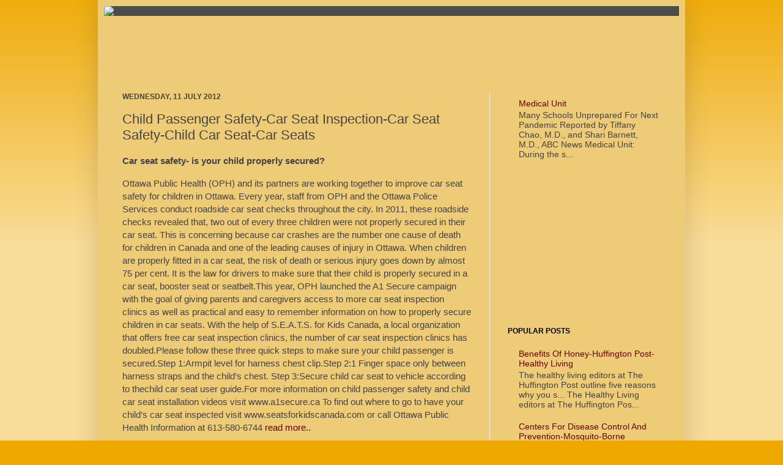

--- FILE ---
content_type: text/html; charset=UTF-8
request_url: http://slimcalmsexy.healthincity.com/2012/07/child-passenger-safety-car-seat.html
body_size: 15253
content:
<!DOCTYPE html>
<html class='v2' dir='ltr' lang='en-GB'>
<head>
<link href='https://www.blogger.com/static/v1/widgets/335934321-css_bundle_v2.css' rel='stylesheet' type='text/css'/>
<meta content='width=1100' name='viewport'/>
<meta content='text/html; charset=UTF-8' http-equiv='Content-Type'/>
<meta content='blogger' name='generator'/>
<link href='http://slimcalmsexy.healthincity.com/favicon.ico' rel='icon' type='image/x-icon'/>
<link href='http://slimcalmsexy.healthincity.com/2012/07/child-passenger-safety-car-seat.html' rel='canonical'/>
<link rel="alternate" type="application/atom+xml" title="Slim Calm Sexy - Atom" href="http://slimcalmsexy.healthincity.com/feeds/posts/default" />
<link rel="alternate" type="application/rss+xml" title="Slim Calm Sexy - RSS" href="http://slimcalmsexy.healthincity.com/feeds/posts/default?alt=rss" />
<link rel="service.post" type="application/atom+xml" title="Slim Calm Sexy - Atom" href="https://www.blogger.com/feeds/9206304105932168330/posts/default" />

<link rel="alternate" type="application/atom+xml" title="Slim Calm Sexy - Atom" href="http://slimcalmsexy.healthincity.com/feeds/6530474293223680149/comments/default" />
<!--Can't find substitution for tag [blog.ieCssRetrofitLinks]-->
<meta content='http://slimcalmsexy.healthincity.com/2012/07/child-passenger-safety-car-seat.html' property='og:url'/>
<meta content='Child Passenger Safety-Car Seat Inspection-Car Seat Safety-Child Car Seat-Car Seats' property='og:title'/>
<meta content='  Car seat safety- is your child properly secured?     Ottawa Public Health (OPH) and its partners are working together to improve car seat ...' property='og:description'/>
<title>Slim Calm Sexy: Child Passenger Safety-Car Seat Inspection-Car Seat Safety-Child Car Seat-Car Seats</title>
<style id='page-skin-1' type='text/css'><!--
/*
/* Variable definitions
====================
<Variable name="keycolor" description="Main Color" type="color" default="#66bbdd"/>
<Group description="Page Text" selector="body">
<Variable name="body.font" description="Font" type="font"
default="normal normal 12px Arial, Tahoma, Helvetica, FreeSans, sans-serif"/>
<Variable name="body.text.color" description="Text Color" type="color" default="#222222"/>
</Group>
<Group description="Backgrounds" selector=".body-fauxcolumns-outer">
<Variable name="body.background.color" description="Outer Background" type="color" default="#66bbdd"/>
<Variable name="content.background.color" description="Main Background" type="color" default="#ffffff"/>
<Variable name="header.background.color" description="Header Background" type="color" default="transparent"/>
</Group>
<Group description="Links" selector=".main-outer">
<Variable name="link.color" description="Link Color" type="color" default="#2288bb"/>
<Variable name="link.visited.color" description="Visited Color" type="color" default="#888888"/>
<Variable name="link.hover.color" description="Hover Color" type="color" default="#33aaff"/>
</Group>
<Group description="Blog Title" selector=".header h1">
<Variable name="header.font" description="Font" type="font"
default="normal normal 60px Arial, Tahoma, Helvetica, FreeSans, sans-serif"/>
<Variable name="header.text.color" description="Title Color" type="color" default="#3399bb" />
</Group>
<Group description="Blog Description" selector=".header .description">
<Variable name="description.text.color" description="Description Color" type="color"
default="#777777" />
</Group>
<Group description="Tabs Text" selector=".tabs-inner .widget li a">
<Variable name="tabs.font" description="Font" type="font"
default="normal normal 14px Arial, Tahoma, Helvetica, FreeSans, sans-serif"/>
<Variable name="tabs.text.color" description="Text Color" type="color" default="#999999"/>
<Variable name="tabs.selected.text.color" description="Selected Color" type="color" default="#000000"/>
</Group>
<Group description="Tabs Background" selector=".tabs-outer .PageList">
<Variable name="tabs.background.color" description="Background Color" type="color" default="#f5f5f5"/>
<Variable name="tabs.selected.background.color" description="Selected Color" type="color" default="#eeeeee"/>
</Group>
<Group description="Post Title" selector="h3.post-title, .comments h4">
<Variable name="post.title.font" description="Font" type="font"
default="normal normal 22px Arial, Tahoma, Helvetica, FreeSans, sans-serif"/>
</Group>
<Group description="Date Header" selector=".date-header">
<Variable name="date.header.color" description="Text Color" type="color"
default="#444444"/>
<Variable name="date.header.background.color" description="Background Color" type="color"
default="transparent"/>
</Group>
<Group description="Post Footer" selector=".post-footer">
<Variable name="post.footer.text.color" description="Text Color" type="color" default="#666666"/>
<Variable name="post.footer.background.color" description="Background Color" type="color"
default="#f9f9f9"/>
<Variable name="post.footer.border.color" description="Shadow Color" type="color" default="#eeeeee"/>
</Group>
<Group description="Gadgets" selector="h2">
<Variable name="widget.title.font" description="Title Font" type="font"
default="normal bold 11px Arial, Tahoma, Helvetica, FreeSans, sans-serif"/>
<Variable name="widget.title.text.color" description="Title Color" type="color" default="#000000"/>
<Variable name="widget.alternate.text.color" description="Alternate Color" type="color" default="#999999"/>
</Group>
<Group description="Images" selector=".main-inner">
<Variable name="image.background.color" description="Background Color" type="color" default="#ffffff"/>
<Variable name="image.border.color" description="Border Color" type="color" default="#eeeeee"/>
<Variable name="image.text.color" description="Caption Text Color" type="color" default="#444444"/>
</Group>
<Group description="Accents" selector=".content-inner">
<Variable name="body.rule.color" description="Separator Line Color" type="color" default="#eeeeee"/>
<Variable name="tabs.border.color" description="Tabs Border Color" type="color" default="#eeeeee"/>
</Group>
<Variable name="body.background" description="Body Background" type="background"
color="#eea800" default="$(color) none repeat scroll top left"/>
<Variable name="body.background.override" description="Body Background Override" type="string" default=""/>
<Variable name="body.background.gradient.cap" description="Body Gradient Cap" type="url"
default="url(http://www.blogblog.com/1kt/simple/gradients_light.png)"/>
<Variable name="body.background.gradient.tile" description="Body Gradient Tile" type="url"
default="url(http://www.blogblog.com/1kt/simple/body_gradient_tile_light.png)"/>
<Variable name="content.background.color.selector" description="Content Background Color Selector" type="string" default=".content-inner"/>
<Variable name="content.padding" description="Content Padding" type="length" default="10px"/>
<Variable name="content.padding.horizontal" description="Content Horizontal Padding" type="length" default="10px"/>
<Variable name="content.shadow.spread" description="Content Shadow Spread" type="length" default="40px"/>
<Variable name="content.shadow.spread.webkit" description="Content Shadow Spread (WebKit)" type="length" default="5px"/>
<Variable name="content.shadow.spread.ie" description="Content Shadow Spread (IE)" type="length" default="10px"/>
<Variable name="main.border.width" description="Main Border Width" type="length" default="0"/>
<Variable name="header.background.gradient" description="Header Gradient" type="url" default="none"/>
<Variable name="header.shadow.offset.left" description="Header Shadow Offset Left" type="length" default="-1px"/>
<Variable name="header.shadow.offset.top" description="Header Shadow Offset Top" type="length" default="-1px"/>
<Variable name="header.shadow.spread" description="Header Shadow Spread" type="length" default="1px"/>
<Variable name="header.padding" description="Header Padding" type="length" default="30px"/>
<Variable name="header.border.size" description="Header Border Size" type="length" default="1px"/>
<Variable name="header.bottom.border.size" description="Header Bottom Border Size" type="length" default="0"/>
<Variable name="header.border.horizontalsize" description="Header Horizontal Border Size" type="length" default="0"/>
<Variable name="description.text.size" description="Description Text Size" type="string" default="140%"/>
<Variable name="tabs.margin.top" description="Tabs Margin Top" type="length" default="0" />
<Variable name="tabs.margin.side" description="Tabs Side Margin" type="length" default="30px" />
<Variable name="tabs.background.gradient" description="Tabs Background Gradient" type="url"
default="url(http://www.blogblog.com/1kt/simple/gradients_light.png)"/>
<Variable name="tabs.border.width" description="Tabs Border Width" type="length" default="1px"/>
<Variable name="tabs.bevel.border.width" description="Tabs Bevel Border Width" type="length" default="1px"/>
<Variable name="date.header.padding" description="Date Header Padding" type="string" default="inherit"/>
<Variable name="date.header.letterspacing" description="Date Header Letter Spacing" type="string" default="inherit"/>
<Variable name="date.header.margin" description="Date Header Margin" type="string" default="inherit"/>
<Variable name="post.margin.bottom" description="Post Bottom Margin" type="length" default="25px"/>
<Variable name="image.border.small.size" description="Image Border Small Size" type="length" default="2px"/>
<Variable name="image.border.large.size" description="Image Border Large Size" type="length" default="5px"/>
<Variable name="page.width.selector" description="Page Width Selector" type="string" default=".region-inner"/>
<Variable name="page.width" description="Page Width" type="string" default="auto"/>
<Variable name="main.section.margin" description="Main Section Margin" type="length" default="15px"/>
<Variable name="main.padding" description="Main Padding" type="length" default="15px"/>
<Variable name="main.padding.top" description="Main Padding Top" type="length" default="30px"/>
<Variable name="main.padding.bottom" description="Main Padding Bottom" type="length" default="30px"/>
<Variable name="paging.background"
color="#eecb77"
description="Background of blog paging area" type="background"
default="transparent none no-repeat scroll top center"/>
<Variable name="footer.bevel" description="Bevel border length of footer" type="length" default="0"/>
<Variable name="mobile.background.overlay" description="Mobile Background Overlay" type="string"
default="transparent none repeat scroll top left"/>
<Variable name="mobile.background.size" description="Mobile Background Size" type="string" default="auto"/>
<Variable name="mobile.button.color" description="Mobile Button Color" type="color" default="#ffffff" />
<Variable name="startSide" description="Side where text starts in blog language" type="automatic" default="left"/>
<Variable name="endSide" description="Side where text ends in blog language" type="automatic" default="right"/>
*/
/* Content
----------------------------------------------- */
#navbar-iframe {
height: 0px;
visibility:hidden;
display: none;
}
#Attribution1
{
height: 0px;
visibility:hidden;
display: none;
}
#navbar
{
height: 0px;
visibility:hidden;
display: none;
}
body {
font: normal normal 14px Arial, Tahoma, Helvetica, FreeSans, sans-serif;
color: #444444;
background: #eea800 none repeat scroll top left;
padding: 0 40px 40px 40px;
}
html body .region-inner {
min-width: 0;
max-width: 100%;
width: auto;
}
a:link {
text-decoration:none;
color: #660000;
}
a:visited {
text-decoration:none;
color: #cc6511;
}
a:hover {
text-decoration:underline;
color: #cc0000;
}
.body-fauxcolumn-outer .fauxcolumn-inner {
background: transparent url(http://www.blogblog.com/1kt/simple/body_gradient_tile_light.png) repeat scroll top left;
_background-image: none;
}
.body-fauxcolumn-outer .cap-top {
position: absolute;
z-index: 1;
height: 400px;
width: 100%;
background: #eea800 none repeat scroll top left;
}
.body-fauxcolumn-outer .cap-top .cap-left {
width: 100%;
background: transparent url(http://www.blogblog.com/1kt/simple/gradients_light.png) repeat-x scroll top left;
_background-image: none;
}
.content-outer {
-moz-box-shadow: 0 0 40px rgba(0, 0, 0, .15);
-webkit-box-shadow: 0 0 5px rgba(0, 0, 0, .15);
-goog-ms-box-shadow: 0 0 10px #333333;
box-shadow: 0 0 40px rgba(0, 0, 0, .15);
margin-bottom: 1px;
}
.content-inner {
padding: 10px 10px;
}
.content-inner {
background-color: #eecb77;
}
/* Header
----------------------------------------------- */
.header-outer {
background: #222222 url(http://www.blogblog.com/1kt/simple/gradients_light.png) repeat-x scroll 0 -400px;
_background-image: none;
}
.Header h1 {
font: normal normal 60px Arial, Tahoma, Helvetica, FreeSans, sans-serif;
color: #ffffff;
text-shadow: 1px 2px 3px rgba(0, 0, 0, .2);
}
.Header h1 a {
color: #ffffff;
}
.Header .description {
font-size: 140%;
color: #ffffff;
}
.header-inner .Header .titlewrapper {
padding: 22px 30px;
}
.header-inner .Header .descriptionwrapper {
padding: 0 30px;
}
/* Tabs
----------------------------------------------- */
.tabs-inner .section:first-child {
border-top: 0 solid #eeeeee;
}
.tabs-inner .section:first-child ul {
margin-top: -0;
border-top: 0 solid #eeeeee;
border-left: 0 solid #eeeeee;
border-right: 0 solid #eeeeee;
}
.tabs-inner .widget ul {
background: #f5f5f5 url(http://www.blogblog.com/1kt/simple/gradients_light.png) repeat-x scroll 0 -800px;
_background-image: none;
border-bottom: 1px solid #eeeeee;
margin-top: 0;
margin-left: -30px;
margin-right: -30px;
}
.tabs-inner .widget li a {
display: inline-block;
padding: .6em 1em;
font: normal normal 14px Arial, Tahoma, Helvetica, FreeSans, sans-serif;
color: #999999;
border-left: 1px solid #eecb77;
border-right: 1px solid #eeeeee;
}
.tabs-inner .widget li:first-child a {
border-left: none;
}
.tabs-inner .widget li.selected a, .tabs-inner .widget li a:hover {
color: #000000;
background-color: #eeeeee;
text-decoration: none;
}
/* Columns
----------------------------------------------- */
.main-outer {
border-top: 0 solid #eeeeee;
}
.fauxcolumn-left-outer .fauxcolumn-inner {
border-right: 1px solid #eeeeee;
}
.fauxcolumn-right-outer .fauxcolumn-inner {
border-left: 1px solid #eeeeee;
}
/* Headings
----------------------------------------------- */
h2 {
margin: 0 0 1em 0;
font: normal bold 12px Arial, Tahoma, Helvetica, FreeSans, sans-serif;
color: #000000;
text-transform: uppercase;
}
/* Widgets
----------------------------------------------- */
.widget .zippy {
color: #999999;
text-shadow: 2px 2px 1px rgba(0, 0, 0, .1);
}
.widget .popular-posts ul {
list-style: none;
}
/* Posts
----------------------------------------------- */
.date-header span {
background-color: transparent;
color: #444444;
padding: inherit;
letter-spacing: inherit;
margin: inherit;
}
.main-inner {
padding-top: 30px;
padding-bottom: 30px;
}
.main-inner .column-center-inner {
padding: 0 15px;
}
.main-inner .column-center-inner .section {
margin: 0 15px;
}
.post {
margin: 0 0 25px 0;
}
h3.post-title, .comments h4 {
font: normal normal 22px Arial, Tahoma, Helvetica, FreeSans, sans-serif;
margin: .75em 0 0;
}
.post-body {
font-size: 110%;
line-height: 1.4;
position: relative;
}
.post-body img, .post-body .tr-caption-container, .Profile img, .Image img,
.BlogList .item-thumbnail img {
padding: 2px;
background: #ffffff;
border: 1px solid #eeeeee;
-moz-box-shadow: 1px 1px 5px rgba(0, 0, 0, .1);
-webkit-box-shadow: 1px 1px 5px rgba(0, 0, 0, .1);
box-shadow: 1px 1px 5px rgba(0, 0, 0, .1);
}
.post-body img, .post-body .tr-caption-container {
padding: 5px;
}
.post-body .tr-caption-container {
color: #444444;
}
.post-body .tr-caption-container img {
padding: 0;
background: transparent;
border: none;
-moz-box-shadow: 0 0 0 rgba(0, 0, 0, .1);
-webkit-box-shadow: 0 0 0 rgba(0, 0, 0, .1);
box-shadow: 0 0 0 rgba(0, 0, 0, .1);
}
.post-header {
margin: 0 0 1.5em;
line-height: 1.6;
font-size: 90%;
}
.post-footer {
margin: 20px -2px 0;
padding: 5px 10px;
color: #666666;
background-color: #f9f9f9;
border-bottom: 1px solid #eeeeee;
line-height: 1.6;
font-size: 90%;
}
#comments .comment-author {
padding-top: 1.5em;
border-top: 1px solid #eeeeee;
background-position: 0 1.5em;
}
#comments .comment-author:first-child {
padding-top: 0;
border-top: none;
}
.avatar-image-container {
margin: .2em 0 0;
}
#comments .avatar-image-container img {
border: 1px solid #eeeeee;
}
/* Accents
---------------------------------------------- */
.section-columns td.columns-cell {
border-left: 1px solid #eeeeee;
}
.blog-pager {
background: transparent none no-repeat scroll top center;
}
.blog-pager-older-link, .home-link,
.blog-pager-newer-link {
background-color: #eecb77;
padding: 5px;
}
.footer-outer {
border-top: 0 dashed #bbbbbb;
}
/* Mobile
----------------------------------------------- */
body.mobile  {
background-size: auto;
}
.mobile .body-fauxcolumn-outer {
background: transparent none repeat scroll top left;
}
.mobile .body-fauxcolumn-outer .cap-top {
background-size: 100% auto;
}
.mobile .content-outer {
-webkit-box-shadow: 0 0 3px rgba(0, 0, 0, .15);
box-shadow: 0 0 3px rgba(0, 0, 0, .15);
padding: 0 40px;
}
body.mobile .AdSense {
margin: 0 -40px;
}
.mobile .tabs-inner .widget ul {
margin-left: 0;
margin-right: 0;
}
.mobile .post {
margin: 0;
}
.mobile .main-inner .column-center-inner .section {
margin: 0;
}
.mobile .date-header span {
padding: 0.1em 10px;
margin: 0 -10px;
}
.mobile h3.post-title {
margin: 0;
}
.mobile .blog-pager {
background: transparent none no-repeat scroll top center;
}
.mobile .footer-outer {
border-top: none;
}
.mobile .main-inner, .mobile .footer-inner {
background-color: #eecb77;
}
.mobile-index-contents {
color: #444444;
}
.mobile-link-button {
background-color: #660000;
}
.mobile-link-button a:link, .mobile-link-button a:visited {
color: #ffffff;
}
.mobile .tabs-inner .section:first-child {
border-top: none;
}
.mobile .tabs-inner .PageList .widget-content {
background-color: #eeeeee;
color: #000000;
border-top: 1px solid #eeeeee;
border-bottom: 1px solid #eeeeee;
}
.mobile .tabs-inner .PageList .widget-content .pagelist-arrow {
border-left: 1px solid #eeeeee;
}

--></style>
<style id='template-skin-1' type='text/css'><!--
body {
min-width: 960px;
}
.content-outer, .content-fauxcolumn-outer, .region-inner {
min-width: 960px;
max-width: 960px;
_width: 960px;
}
.main-inner .columns {
padding-left: 0px;
padding-right: 310px;
}
.main-inner .fauxcolumn-center-outer {
left: 0px;
right: 310px;
/* IE6 does not respect left and right together */
_width: expression(this.parentNode.offsetWidth -
parseInt("0px") -
parseInt("310px") + 'px');
}
.main-inner .fauxcolumn-left-outer {
width: 0px;
}
.main-inner .fauxcolumn-right-outer {
width: 310px;
}
.main-inner .column-left-outer {
width: 0px;
right: 100%;
margin-left: -0px;
}
.main-inner .column-right-outer {
width: 310px;
margin-right: -310px;
}
#layout {
min-width: 0;
}
#layout .content-outer {
min-width: 0;
width: 800px;
}
#layout .region-inner {
min-width: 0;
width: auto;
}
body#layout div.add_widget {
padding: 8px;
}
body#layout div.add_widget a {
margin-left: 32px;
}
--></style>
<link href='https://www.blogger.com/dyn-css/authorization.css?targetBlogID=9206304105932168330&amp;zx=fb976419-6f37-4734-968d-c059b698acfc' media='none' onload='if(media!=&#39;all&#39;)media=&#39;all&#39;' rel='stylesheet'/><noscript><link href='https://www.blogger.com/dyn-css/authorization.css?targetBlogID=9206304105932168330&amp;zx=fb976419-6f37-4734-968d-c059b698acfc' rel='stylesheet'/></noscript>
<meta name='google-adsense-platform-account' content='ca-host-pub-1556223355139109'/>
<meta name='google-adsense-platform-domain' content='blogspot.com'/>

<!-- data-ad-client=pub-3722672044945252 -->

</head>
<body class='loading'>
<div class='navbar section' id='navbar' name='Navbar'><div class='widget Navbar' data-version='1' id='Navbar1'><script type="text/javascript">
    function setAttributeOnload(object, attribute, val) {
      if(window.addEventListener) {
        window.addEventListener('load',
          function(){ object[attribute] = val; }, false);
      } else {
        window.attachEvent('onload', function(){ object[attribute] = val; });
      }
    }
  </script>
<div id="navbar-iframe-container"></div>
<script type="text/javascript" src="https://apis.google.com/js/platform.js"></script>
<script type="text/javascript">
      gapi.load("gapi.iframes:gapi.iframes.style.bubble", function() {
        if (gapi.iframes && gapi.iframes.getContext) {
          gapi.iframes.getContext().openChild({
              url: 'https://www.blogger.com/navbar/9206304105932168330?po\x3d6530474293223680149\x26origin\x3dhttp://slimcalmsexy.healthincity.com',
              where: document.getElementById("navbar-iframe-container"),
              id: "navbar-iframe"
          });
        }
      });
    </script><script type="text/javascript">
(function() {
var script = document.createElement('script');
script.type = 'text/javascript';
script.src = '//pagead2.googlesyndication.com/pagead/js/google_top_exp.js';
var head = document.getElementsByTagName('head')[0];
if (head) {
head.appendChild(script);
}})();
</script>
</div></div>
<div class='body-fauxcolumns'>
<div class='fauxcolumn-outer body-fauxcolumn-outer'>
<div class='cap-top'>
<div class='cap-left'></div>
<div class='cap-right'></div>
</div>
<div class='fauxborder-left'>
<div class='fauxborder-right'></div>
<div class='fauxcolumn-inner'>
</div>
</div>
<div class='cap-bottom'>
<div class='cap-left'></div>
<div class='cap-right'></div>
</div>
</div>
</div>
<div class='content'>
<div class='content-fauxcolumns'>
<div class='fauxcolumn-outer content-fauxcolumn-outer'>
<div class='cap-top'>
<div class='cap-left'></div>
<div class='cap-right'></div>
</div>
<div class='fauxborder-left'>
<div class='fauxborder-right'></div>
<div class='fauxcolumn-inner'>
</div>
</div>
<div class='cap-bottom'>
<div class='cap-left'></div>
<div class='cap-right'></div>
</div>
</div>
</div>
<div class='content-outer'>
<div class='content-cap-top cap-top'>
<div class='cap-left'></div>
<div class='cap-right'></div>
</div>
<div class='fauxborder-left content-fauxborder-left'>
<div class='fauxborder-right content-fauxborder-right'></div>
<div class='content-inner'>
<header>
<div class='header-outer'>
<div class='header-cap-top cap-top'>
<div class='cap-left'></div>
<div class='cap-right'></div>
</div>
<div class='fauxborder-left header-fauxborder-left'>
<div class='fauxborder-right header-fauxborder-right'></div>
<div class='region-inner header-inner'>
<div class='header section' id='header' name='Header'><div class='widget Header' data-version='1' id='Header1'>
<div id='header-inner'>
<a href='http://slimcalmsexy.healthincity.com/' style='display: block'>
<img alt='Slim Calm Sexy' height='16px; ' id='Header1_headerimg' src='http://healthincity.com/images/favicon.ico' style='display: block' width='16px; '/>
</a>
</div>
</div></div>
</div>
</div>
<div class='header-cap-bottom cap-bottom'>
<div class='cap-left'></div>
<div class='cap-right'></div>
</div>
</div>
</header>
<div class='tabs-outer'>
<div class='tabs-cap-top cap-top'>
<div class='cap-left'></div>
<div class='cap-right'></div>
</div>
<div class='fauxborder-left tabs-fauxborder-left'>
<div class='fauxborder-right tabs-fauxborder-right'></div>
<div class='region-inner tabs-inner'>
<div class='tabs section' id='crosscol' name='Cross-column'><div class='widget AdSense' data-version='1' id='AdSense2'>
<div class='widget-content'>
<script type="text/javascript"><!--
google_ad_client="pub-3722672044945252";
google_ad_host="pub-1556223355139109";
google_ad_width=728;
google_ad_height=90;
google_ad_format="728x90_as";
google_ad_type="text_image";
google_ad_host_channel="0001+S0013+L0005";
google_color_border="EECB77";
google_color_bg="EECB77";
google_color_link="660000";
google_color_url="666666";
google_color_text="444444";
//--></script>
<script type="text/javascript"
  src="http://pagead2.googlesyndication.com/pagead/show_ads.js">
</script>
<div class='clear'></div>
</div>
</div></div>
<div class='tabs no-items section' id='crosscol-overflow' name='Cross-Column 2'></div>
</div>
</div>
<div class='tabs-cap-bottom cap-bottom'>
<div class='cap-left'></div>
<div class='cap-right'></div>
</div>
</div>
<div class='main-outer'>
<div class='main-cap-top cap-top'>
<div class='cap-left'></div>
<div class='cap-right'></div>
</div>
<div class='fauxborder-left main-fauxborder-left'>
<div class='fauxborder-right main-fauxborder-right'></div>
<div class='region-inner main-inner'>
<div class='columns fauxcolumns'>
<div class='fauxcolumn-outer fauxcolumn-center-outer'>
<div class='cap-top'>
<div class='cap-left'></div>
<div class='cap-right'></div>
</div>
<div class='fauxborder-left'>
<div class='fauxborder-right'></div>
<div class='fauxcolumn-inner'>
</div>
</div>
<div class='cap-bottom'>
<div class='cap-left'></div>
<div class='cap-right'></div>
</div>
</div>
<div class='fauxcolumn-outer fauxcolumn-left-outer'>
<div class='cap-top'>
<div class='cap-left'></div>
<div class='cap-right'></div>
</div>
<div class='fauxborder-left'>
<div class='fauxborder-right'></div>
<div class='fauxcolumn-inner'>
</div>
</div>
<div class='cap-bottom'>
<div class='cap-left'></div>
<div class='cap-right'></div>
</div>
</div>
<div class='fauxcolumn-outer fauxcolumn-right-outer'>
<div class='cap-top'>
<div class='cap-left'></div>
<div class='cap-right'></div>
</div>
<div class='fauxborder-left'>
<div class='fauxborder-right'></div>
<div class='fauxcolumn-inner'>
</div>
</div>
<div class='cap-bottom'>
<div class='cap-left'></div>
<div class='cap-right'></div>
</div>
</div>
<!-- corrects IE6 width calculation -->
<div class='columns-inner'>
<div class='column-center-outer'>
<div class='column-center-inner'>
<div class='main section' id='main' name='Main'><div class='widget Blog' data-version='1' id='Blog1'>
<div class='blog-posts hfeed'>
<!--Can't find substitution for tag [defaultAdStart]-->

          <div class="date-outer">
        
<h2 class='date-header'><span>Wednesday, 11 July 2012</span></h2>

          <div class="date-posts">
        
<div class='post-outer'>
<div class='post hentry'>
<a name='6530474293223680149'></a>
<h3 class='post-title entry-title'>
Child Passenger Safety-Car Seat Inspection-Car Seat Safety-Child Car Seat-Car Seats
</h3>
<div class='post-header'>
<div class='post-header-line-1'></div>
</div>
<div class='post-body entry-content' id='post-body-6530474293223680149'>
<div xmlns='http://www.w3.org/1999/xhtml'>  <b>Car seat safety- is your child properly secured?</b>  <br/>  <p>Ottawa Public Health (OPH) and its partners are working together to improve car seat safety for children in Ottawa. Every year, staff from OPH and the Ottawa Police Services conduct roadside car seat checks throughout the city. In 2011, these roadside checks revealed that, two out of every three children were not properly secured in their car seat. This is concerning because car crashes are the number one cause of death for children in Canada and one of the leading causes of injury in Ottawa. When children are properly fitted in a car seat, the risk of death or serious injury goes down by almost 75 per cent. It is the law for drivers to make sure that their child is properly secured in a car seat, booster seat or seatbelt.This year, OPH launched the A1 Secure campaign with the goal of giving parents and caregivers access to more car seat inspection clinics as well as practical and easy to remember information on how to properly secure children in car seats. With the help of S.E.A.T.S. for Kids Canada, a local organization that offers free car seat inspection clinics, the number of car seat inspection clinics has doubled.Please follow these three quick steps to make sure your child passenger is secured.Step 1:Armpit level for harness chest clip.Step 2:1 Finger space only between harness straps&#160;and the child&#8217;s chest. Step 3:Secure child car seat to vehicle according to thechild car seat user guide.For more information on child passenger safety and child car seat installation videos visit www.a1secure.ca&#160;To find out where to go to have your child&#8217;s car seat inspected visit www.seatsforkidscanada.com or call Ottawa Public Health Information at 613-580-6744 <a class="readmore" href="http://bit.ly/LOrZu0" rel="contents" target="_blank" title="Car seat safety- is your child properly secured?">read more..</a></p>  <div class='source'> source:<a href="http:// http://ottawa.ca/" rel="license" target="_blank">ottawa.ca</a></div></div>
<div style='clear: both;'></div>
</div>
<div class='post-footer'>
<div class='post-footer-line post-footer-line-1'><span class='post-author vcard'>
Posted by
<span class='fn'>Sandra Roberts</span>
</span>
<span class='post-timestamp'>
at
<a class='timestamp-link' href='http://slimcalmsexy.healthincity.com/2012/07/child-passenger-safety-car-seat.html' rel='bookmark' title='permanent link'><abbr class='published' title='2012-07-11T06:11:00-07:00'>06:11</abbr></a>
</span>
<span class='post-comment-link'>
</span>
<span class='post-icons'>
<span class='item-control blog-admin pid-1669959837'>
<a href='https://www.blogger.com/post-edit.g?blogID=9206304105932168330&postID=6530474293223680149&from=pencil' title='Edit Post'>
<img alt='' class='icon-action' height='18' src='https://resources.blogblog.com/img/icon18_edit_allbkg.gif' width='18'/>
</a>
</span>
</span>
<div class='post-share-buttons goog-inline-block'>
<a class='goog-inline-block share-button sb-email' href='https://www.blogger.com/share-post.g?blogID=9206304105932168330&postID=6530474293223680149&target=email' target='_blank' title='Email This'><span class='share-button-link-text'>Email This</span></a><a class='goog-inline-block share-button sb-blog' href='https://www.blogger.com/share-post.g?blogID=9206304105932168330&postID=6530474293223680149&target=blog' onclick='window.open(this.href, "_blank", "height=270,width=475"); return false;' target='_blank' title='BlogThis!'><span class='share-button-link-text'>BlogThis!</span></a><a class='goog-inline-block share-button sb-twitter' href='https://www.blogger.com/share-post.g?blogID=9206304105932168330&postID=6530474293223680149&target=twitter' target='_blank' title='Share to X'><span class='share-button-link-text'>Share to X</span></a><a class='goog-inline-block share-button sb-facebook' href='https://www.blogger.com/share-post.g?blogID=9206304105932168330&postID=6530474293223680149&target=facebook' onclick='window.open(this.href, "_blank", "height=430,width=640"); return false;' target='_blank' title='Share to Facebook'><span class='share-button-link-text'>Share to Facebook</span></a><a class='goog-inline-block share-button sb-pinterest' href='https://www.blogger.com/share-post.g?blogID=9206304105932168330&postID=6530474293223680149&target=pinterest' target='_blank' title='Share to Pinterest'><span class='share-button-link-text'>Share to Pinterest</span></a>
</div>
</div>
<div class='post-footer-line post-footer-line-2'><span class='post-labels'>
Labels:
<a href='http://slimcalmsexy.healthincity.com/search/label/Car%20Seat' rel='tag'>Car Seat</a>,
<a href='http://slimcalmsexy.healthincity.com/search/label/Car%20Seat%20Inspection' rel='tag'>Car Seat Inspection</a>,
<a href='http://slimcalmsexy.healthincity.com/search/label/Car%20Seat%20Safety' rel='tag'>Car Seat Safety</a>,
<a href='http://slimcalmsexy.healthincity.com/search/label/Car%20Seats' rel='tag'>Car Seats</a>,
<a href='http://slimcalmsexy.healthincity.com/search/label/Child%20Car%20Seat' rel='tag'>Child Car Seat</a>,
<a href='http://slimcalmsexy.healthincity.com/search/label/Child%20Passenger%20Safety' rel='tag'>Child Passenger Safety</a>
</span>
</div>
<div class='post-footer-line post-footer-line-3'><span class='post-location'>
</span>
</div>
</div>
</div>
<div class='comments' id='comments'>
<a name='comments'></a>
<h4>No comments:</h4>
<div id='Blog1_comments-block-wrapper'>
<dl class='avatar-comment-indent' id='comments-block'>
</dl>
</div>
<p class='comment-footer'>
<div class='comment-form'>
<a name='comment-form'></a>
<h4 id='comment-post-message'>Post a Comment</h4>
<p>
</p>
<a href='https://www.blogger.com/comment/frame/9206304105932168330?po=6530474293223680149&hl=en-GB&saa=85391&origin=http://slimcalmsexy.healthincity.com' id='comment-editor-src'></a>
<iframe allowtransparency='true' class='blogger-iframe-colorize blogger-comment-from-post' frameborder='0' height='410px' id='comment-editor' name='comment-editor' src='' width='100%'></iframe>
<script src='https://www.blogger.com/static/v1/jsbin/2830521187-comment_from_post_iframe.js' type='text/javascript'></script>
<script type='text/javascript'>
      BLOG_CMT_createIframe('https://www.blogger.com/rpc_relay.html');
    </script>
</div>
</p>
</div>
</div>

        </div></div>
      
<!--Can't find substitution for tag [adEnd]-->
</div>
<div class='blog-pager' id='blog-pager'>
<span id='blog-pager-newer-link'>
<a class='blog-pager-newer-link' href='http://slimcalmsexy.healthincity.com/2012/07/health-news.html' id='Blog1_blog-pager-newer-link' title='Newer Post'>Newer Post</a>
</span>
<span id='blog-pager-older-link'>
<a class='blog-pager-older-link' href='http://slimcalmsexy.healthincity.com/2012/07/health-benefits-perfect-food-vegetable.html' id='Blog1_blog-pager-older-link' title='Older Post'>Older Post</a>
</span>
<a class='home-link' href='http://slimcalmsexy.healthincity.com/'>Home</a>
</div>
<div class='clear'></div>
<div class='post-feeds'>
<div class='feed-links'>
Subscribe to:
<a class='feed-link' href='http://slimcalmsexy.healthincity.com/feeds/6530474293223680149/comments/default' target='_blank' type='application/atom+xml'>Post Comments (Atom)</a>
</div>
</div>
</div></div>
</div>
</div>
<div class='column-left-outer'>
<div class='column-left-inner'>
<aside>
</aside>
</div>
</div>
<div class='column-right-outer'>
<div class='column-right-inner'>
<aside>
<div class='sidebar section' id='sidebar-right-1'><div class='widget PopularPosts' data-version='1' id='PopularPosts2'>
<div class='widget-content popular-posts'>
<ul>
<li>
<div class='item-content'>
<div class='item-title'><a href='http://slimcalmsexy.healthincity.com/2012/08/medical-unit.html'>Medical Unit</a></div>
<div class='item-snippet'>  Many Schools Unprepared For Next Pandemic     Reported by Tiffany Chao, M.D., and Shari Barnett, M.D., ABC News Medical Unit: During the s...</div>
</div>
<div style='clear: both;'></div>
</li>
</ul>
<div class='clear'></div>
</div>
</div><div class='widget AdSense' data-version='1' id='AdSense1'>
<div class='widget-content'>
<script type="text/javascript"><!--
google_ad_client="pub-3722672044945252";
google_ad_host="pub-1556223355139109";
google_ad_width=200;
google_ad_height=200;
google_ad_format="200x200_as";
google_ad_type="text_image";
google_ad_host_channel="0001+S0006+L0001";
google_color_border="EECB77";
google_color_bg="EECB77";
google_color_link="000000";
google_color_url="660000";
google_color_text="444444";
//--></script>
<script type="text/javascript"
  src="http://pagead2.googlesyndication.com/pagead/show_ads.js">
</script>
<div class='clear'></div>
</div>
</div><div class='widget PopularPosts' data-version='1' id='PopularPosts3'>
<h2>Popular Posts</h2>
<div class='widget-content popular-posts'>
<ul>
<li>
<div class='item-content'>
<div class='item-title'><a href='http://slimcalmsexy.healthincity.com/2012/08/benefits-of-honey-huffington-post.html'>Benefits Of Honey-Huffington Post-Healthy Living</a></div>
<div class='item-snippet'>   The healthy living editors at The Huffington Post outline five reasons why you s...     The Healthy Living  editors at The Huffington Pos...</div>
</div>
<div style='clear: both;'></div>
</li>
<li>
<div class='item-content'>
<div class='item-title'><a href='http://slimcalmsexy.healthincity.com/2012/09/centers-for-disease-control-and.html'>Centers For Disease Control And Prevention-Mosquito-Borne Disease-Infectious Diseases</a></div>
<div class='item-snippet'>  U.S. cases of West Nile virus set record, deaths rise: CDC     NEW YORK (Reuters) - A total of 1,590 cases of West Nile virus, including 6...</div>
</div>
<div style='clear: both;'></div>
</li>
<li>
<div class='item-content'>
<div class='item-title'><a href='http://slimcalmsexy.healthincity.com/2014/01/president-barack-obama-international.html'>President Barack Obama-International Effort-Hiv/Aids Prevention-World AIDS Day</a></div>
<div class='item-snippet'>  Obama announces funding for AIDS research, prevention     President Barack Obama on Monday announced a boost to funding for research into ...</div>
</div>
<div style='clear: both;'></div>
</li>
<li>
<div class='item-content'>
<div class='item-title'><a href='http://slimcalmsexy.healthincity.com/2012/01/night-creams-dry-skin-plaque.html'>Night Creams-Dry Skin-Plaque</a></div>
<div class='item-snippet'>   Is night cream part of your beauty routine? It should! Our guide to choosing the...     Is night cream part of your beauty routine? It sh...</div>
</div>
<div style='clear: both;'></div>
</li>
<li>
<div class='item-content'>
<div class='item-title'><a href='http://slimcalmsexy.healthincity.com/2012/07/community-food-advisors-good-food.html'>Community Food Advisors-Good Food Markets</a></div>
<div class='item-snippet'>  Community Food Advisors Visit the Good Food Markets     The Community Food Advisors visited the Rochester Heights Good Food Market this pa...</div>
</div>
<div style='clear: both;'></div>
</li>
<li>
<div class='item-content'>
<div class='item-title'><a href='http://slimcalmsexy.healthincity.com/2012/07/refrigeration-temperatures-listeria.html'>Refrigeration Temperatures-Listeria Monocytogenes-Harmful Bacterium-Fact Or Fiction</a></div>
<div class='item-snippet'>  Fact or Fiction: Cold or Hot Dogs?     Is it Fact or is it Fiction: It is safe to eat hot dogs cold right out of the package.The answer: F...</div>
</div>
<div style='clear: both;'></div>
</li>
<li>
<div class='item-content'>
<div class='item-thumbnail'>
<a href='http://slimcalmsexy.healthincity.com/2012/08/weight-loss-program-body-fat-percentage.html' target='_blank'>
<img alt='' border='0' src='https://lh3.googleusercontent.com/blogger_img_proxy/AEn0k_vpIGzS_I4_dWTuqaKjVTAiaRRl0_MX8Y9jp4emmVTBIFI3jOyLvdrgCaxSdse--f9YP8cXtZHxOL0Xne0j4Foc6-h1xm5J0SeSd9MRRfM0LApXrPo8SmFORy0IaC_epX76kS9NLKD1RlQeY4FjPufQgOduv2Fs=w72-h72-p-k-no-nu'/>
</a>
</div>
<div class='item-title'><a href='http://slimcalmsexy.healthincity.com/2012/08/weight-loss-program-body-fat-percentage.html'>Weight Loss Program-Body Fat Percentage-Weight Loss Plateau-Weight Training</a></div>
<div class='item-snippet'>   HOW TO STILL LOSE POUNDS WHEN WEIGHT LOSS SUDDENLY STOPS AND FLAB IS JIGGLING: W...                                                      ...</div>
</div>
<div style='clear: both;'></div>
</li>
<li>
<div class='item-content'>
<div class='item-thumbnail'>
<a href='http://slimcalmsexy.healthincity.com/2012/02/president-barack-obama-catholic.html' target='_blank'>
<img alt='' border='0' src='https://lh3.googleusercontent.com/blogger_img_proxy/[base64]w72-h72-p-k-no-nu'/>
</a>
</div>
<div class='item-title'><a href='http://slimcalmsexy.healthincity.com/2012/02/president-barack-obama-catholic.html'>President Barack Obama-Catholic Universities-Roman Catholic Church-Campaign Adviser</a></div>
<div class='item-snippet'>  White House defends contraception rules as criticism mounts                                                                               ...</div>
</div>
<div style='clear: both;'></div>
</li>
<li>
<div class='item-content'>
<div class='item-title'><a href='http://slimcalmsexy.healthincity.com/2014/01/fact-people-who-dance-are-healthier.html'> FACT: People who dance are healthier than those who don&amp;#039;t. The best dancing play...</a></div>
<div class='item-snippet'>   FACT: People who dance are healthier than those who don&amp;#039;t. The best dancing play...     FACT: People who dance are healthier tha...</div>
</div>
<div style='clear: both;'></div>
</li>
<li>
<div class='item-content'>
<div class='item-title'><a href='http://slimcalmsexy.healthincity.com/2014/01/pumpkins-sports.html'>Pumpkins-Sports</a></div>
<div class='item-snippet'>   Pumpkins, sports, and new TV shows, oh my! Check out these fun and surprising wa...     Pumpkins, Sports , and new TV shows, oh my! Check...</div>
</div>
<div style='clear: both;'></div>
</li>
</ul>
<div class='clear'></div>
</div>
</div>
<div class='widget BlogArchive' data-version='1' id='BlogArchive1'>
<h2>Blog Archive</h2>
<div class='widget-content'>
<div id='ArchiveList'>
<div id='BlogArchive1_ArchiveList'>
<ul class='hierarchy'>
<li class='archivedate collapsed'>
<a class='toggle' href='javascript:void(0)'>
<span class='zippy'>

        &#9658;&#160;
      
</span>
</a>
<a class='post-count-link' href='http://slimcalmsexy.healthincity.com/2014/'>
2014
</a>
<span class='post-count' dir='ltr'>(9)</span>
<ul class='hierarchy'>
<li class='archivedate collapsed'>
<a class='toggle' href='javascript:void(0)'>
<span class='zippy'>

        &#9658;&#160;
      
</span>
</a>
<a class='post-count-link' href='http://slimcalmsexy.healthincity.com/2014/01/'>
January
</a>
<span class='post-count' dir='ltr'>(9)</span>
</li>
</ul>
</li>
</ul>
<ul class='hierarchy'>
<li class='archivedate expanded'>
<a class='toggle' href='javascript:void(0)'>
<span class='zippy toggle-open'>

        &#9660;&#160;
      
</span>
</a>
<a class='post-count-link' href='http://slimcalmsexy.healthincity.com/2012/'>
2012
</a>
<span class='post-count' dir='ltr'>(2030)</span>
<ul class='hierarchy'>
<li class='archivedate collapsed'>
<a class='toggle' href='javascript:void(0)'>
<span class='zippy'>

        &#9658;&#160;
      
</span>
</a>
<a class='post-count-link' href='http://slimcalmsexy.healthincity.com/2012/10/'>
October
</a>
<span class='post-count' dir='ltr'>(2)</span>
</li>
</ul>
<ul class='hierarchy'>
<li class='archivedate collapsed'>
<a class='toggle' href='javascript:void(0)'>
<span class='zippy'>

        &#9658;&#160;
      
</span>
</a>
<a class='post-count-link' href='http://slimcalmsexy.healthincity.com/2012/09/'>
September
</a>
<span class='post-count' dir='ltr'>(35)</span>
</li>
</ul>
<ul class='hierarchy'>
<li class='archivedate collapsed'>
<a class='toggle' href='javascript:void(0)'>
<span class='zippy'>

        &#9658;&#160;
      
</span>
</a>
<a class='post-count-link' href='http://slimcalmsexy.healthincity.com/2012/08/'>
August
</a>
<span class='post-count' dir='ltr'>(132)</span>
</li>
</ul>
<ul class='hierarchy'>
<li class='archivedate expanded'>
<a class='toggle' href='javascript:void(0)'>
<span class='zippy toggle-open'>

        &#9660;&#160;
      
</span>
</a>
<a class='post-count-link' href='http://slimcalmsexy.healthincity.com/2012/07/'>
July
</a>
<span class='post-count' dir='ltr'>(148)</span>
<ul class='posts'>
<li><a href='http://slimcalmsexy.healthincity.com/2012/07/sticky-buns-recipe.html'>Sticky Buns Recipe</a></li>
<li><a href='http://slimcalmsexy.healthincity.com/2012/07/weight-loss-protein.html'>Weight Loss-Protein</a></li>
<li><a href='http://slimcalmsexy.healthincity.com/2012/07/how-to-handle-and-heal-10-most.html'>How to handle--and heal--the 10 most frustrating w...</a></li>
<li><a href='http://slimcalmsexy.healthincity.com/2012/07/can-i-have-link-to-your-before-and.html'>can i have the link to your before and after? i ab...</a></li>
<li><a href='http://slimcalmsexy.healthincity.com/2012/07/food-and-drug-administration-health_30.html'>Food And Drug Administration-Health Care Professio...</a></li>
<li><a href='http://slimcalmsexy.healthincity.com/2012/07/wheat-belly-diet-healthy-recipes_30.html'>Wheat Belly Diet-Healthy Recipes</a></li>
<li><a href='http://slimcalmsexy.healthincity.com/2012/07/completely-empty-stomach-peanut-butter.html'>Completely Empty Stomach-Peanut Butter-Snacks</a></li>
<li><a href='http://slimcalmsexy.healthincity.com/2012/07/worst-foods-for-diabetics-type-2.html'>Worst Foods For Diabetics-Type 2 Diabetes-Fridge</a></li>
<li><a href='http://slimcalmsexy.healthincity.com/2012/07/wheat-belly-diet-healthy-recipes.html'>Wheat Belly Diet-Healthy Recipes</a></li>
<li><a href='http://slimcalmsexy.healthincity.com/2012/07/type-2-diabetes-diabetes-risk-risk.html'>Type 2 Diabetes-Diabetes Risk-Risk Factors-Assessment</a></li>
<li><a href='http://slimcalmsexy.healthincity.com/2012/07/kind-bars-larabar.html'>Kind Bars-Larabar</a></li>
<li><a href='http://slimcalmsexy.healthincity.com/2012/07/the-international-aids-conference.html'>The International Aids Conference-Suggestive Fitne...</a></li>
<li><a href='http://slimcalmsexy.healthincity.com/2012/07/satisfying-friendships-health-problems.html'>Satisfying Friendships-Health Problems-Heart Disea...</a></li>
<li><a href='http://slimcalmsexy.healthincity.com/2012/07/world-health-organisation-deadly-ebola.html'>World Health Organisation-Deadly Ebola Virus-Healt...</a></li>
<li><a href='http://slimcalmsexy.healthincity.com/2012/07/friends-and-family.html'>Friends And Family</a></li>
<li><a href='http://slimcalmsexy.healthincity.com/2012/07/salmon-iu.html'>Salmon-Iu</a></li>
<li><a href='http://slimcalmsexy.healthincity.com/2012/07/health-researchers-healthday-news-hiv.html'>Health Researchers-Healthday News-HIV</a></li>
<li><a href='http://slimcalmsexy.healthincity.com/2012/07/weight-loss-breakfast-calorie.html'>Weight Loss-Breakfast-Calorie</a></li>
<li><a href='http://slimcalmsexy.healthincity.com/2012/07/indiana-county-fair-health-officials.html'>Indiana County Fair-Health Officials-Healthday New...</a></li>
<li><a href='http://slimcalmsexy.healthincity.com/2012/07/president-barack-obama-medicaid.html'>President Barack Obama-Medicaid Expansion-Man Cure...</a></li>
<li><a href='http://slimcalmsexy.healthincity.com/2012/07/vanity.html'>Vanity</a></li>
<li><a href='http://slimcalmsexy.healthincity.com/2012/07/digestive-problems-health-problems.html'>Digestive Problems-Health Problems</a></li>
<li><a href='http://slimcalmsexy.healthincity.com/2012/07/healthy-foods-restful-sleep-calorie.html'>Healthy Foods-Restful Sleep-Calorie</a></li>
<li><a href='http://slimcalmsexy.healthincity.com/2012/07/hiv.html'>HIV</a></li>
<li><a href='http://slimcalmsexy.healthincity.com/2012/07/world-health-organization-hidden.html'>World Health Organization-The Hidden Epidemic-Chin...</a></li>
<li><a href='http://slimcalmsexy.healthincity.com/2012/07/asparagus-side-dish-scallions.html'>Asparagus Side Dish-Scallions</a></li>
<li><a href='http://slimcalmsexy.healthincity.com/2012/07/boil-water-advisory-hot-water-heaters.html'>Boil Water Advisory-Hot Water Heaters-Bottled Wate...</a></li>
<li><a href='http://slimcalmsexy.healthincity.com/2012/07/medical-officer-of-health-ottawa-public_24.html'>Medical Officer Of Health-Ottawa Public Library-He...</a></li>
<li><a href='http://slimcalmsexy.healthincity.com/2012/07/medical-officer-of-health-heat-advisory_23.html'>Medical Officer Of Health-Heat Advisory</a></li>
<li><a href='http://slimcalmsexy.healthincity.com/2012/07/dirty-little-secrets-weight-equipment.html'>Dirty Little Secrets-Weight Equipment-Community He...</a></li>
<li><a href='http://slimcalmsexy.healthincity.com/2012/07/lunges-and-squats-founder-barry-jay.html'>Lunges And Squats-Founder Barry Jay</a></li>
<li><a href='http://slimcalmsexy.healthincity.com/2012/07/mental-health-experts-healthday-news.html'>Mental Health Experts-Healthday News-Movie Theater</a></li>
<li><a href='http://slimcalmsexy.healthincity.com/2012/07/chronic-health-conditions-high-blood.html'>Chronic Health Conditions-High Blood Pressure-Medi...</a></li>
<li><a href='http://slimcalmsexy.healthincity.com/2012/07/centers-for-disease-control-and_21.html'>Centers For Disease Control And Prevention-Health ...</a></li>
<li><a href='http://slimcalmsexy.healthincity.com/2012/07/food-and-drug-administration-health.html'>Food And Drug Administration-Health Professionals-...</a></li>
<li><a href='http://slimcalmsexy.healthincity.com/2012/07/fido-pet.html'>Fido-Pet</a></li>
<li><a href='http://slimcalmsexy.healthincity.com/2012/07/hospital-technician-david-kwiatkowski.html'>Hospital Technician-David Kwiatkowski-Community He...</a></li>
<li><a href='http://slimcalmsexy.healthincity.com/2012/07/king-county-washington-nutrition.html'>King County, Washington-Nutrition Information-Chai...</a></li>
<li><a href='http://slimcalmsexy.healthincity.com/2012/07/medicare-health-plans-patient.html'>Medicare Health Plans-Patient Satisfaction-Older A...</a></li>
<li><a href='http://slimcalmsexy.healthincity.com/2012/07/spring-roll-recipes-pad-thai-recipe.html'>Spring Roll Recipes-Pad Thai Recipe-Peanut Sauce-R...</a></li>
<li><a href='http://slimcalmsexy.healthincity.com/2012/07/weight-loss-advice-weight-loss-tips.html'>Weight Loss Advice-Weight Loss Tips-Weight Watchers</a></li>
<li><a href='http://slimcalmsexy.healthincity.com/2012/07/fight-pain-foods.html'>Fight Pain-Foods</a></li>
<li><a href='http://slimcalmsexy.healthincity.com/2012/07/progress-photos-tumblr.html'>Progress Photos-Tumblr</a></li>
<li><a href='http://slimcalmsexy.healthincity.com/2012/07/medicaid-health-insurance-intravenous.html'>Medicaid Health Insurance-Intravenous Medications-...</a></li>
<li><a href='http://slimcalmsexy.healthincity.com/2012/07/world-health-organization-aids-epidemic.html'>World Health Organization-Aids Epidemic-Arsenal-Drugs</a></li>
<li><a href='http://slimcalmsexy.healthincity.com/2012/07/beach-volleyball-tournament-30th.html'>Beach Volleyball Tournament-30Th Anniversary-Ottawa</a></li>
<li><a href='http://slimcalmsexy.healthincity.com/2012/07/community-food-advisors-good-food.html'>Community Food Advisors-Good Food Markets</a></li>
<li><a href='http://slimcalmsexy.healthincity.com/2012/07/tiny-mistake-mistakes-body.html'>Tiny Mistake-Mistakes-Body</a></li>
<li><a href='http://slimcalmsexy.healthincity.com/2012/07/weight-loss-tips.html'>Weight Loss Tips</a></li>
<li><a href='http://slimcalmsexy.healthincity.com/2012/07/polio-immunisation-polio-campaign.html'>Polio Immunisation-Polio Campaign-Tribal Belt</a></li>
<li><a href='http://slimcalmsexy.healthincity.com/2012/07/weight-problems-sports-teams-team.html'>Weight Problems-Sports Teams-Team Sports-Obese</a></li>
<li><a href='http://slimcalmsexy.healthincity.com/2012/07/world-health-organization-health-and_15.html'>World Health Organization-Health And Human Service...</a></li>
<li><a href='http://slimcalmsexy.healthincity.com/2012/07/health-ministry-cholera-deaths-cubacuba.html'>Health Ministry-Cholera Deaths-Cubacuba</a></li>
<li><a href='http://slimcalmsexy.healthincity.com/2012/07/office-workers-happy-hour-coworkers.html'>Office Workers-Happy Hour-Coworkers</a></li>
<li><a href='http://slimcalmsexy.healthincity.com/2012/07/ever-stand-in-store-and-wonder-this-my.html'>Ever stand in the store and wonder, &amp;quot;Is this ...</a></li>
<li><a href='http://slimcalmsexy.healthincity.com/2012/07/world-health-organization-health-and.html'>World Health Organization-Health And Human Service...</a></li>
<li><a href='http://slimcalmsexy.healthincity.com/2012/07/sometimes-being-can-be-good-for-your.html'>Sometimes being &amp;quot;bad&amp;quot; can be good for yo...</a></li>
<li><a href='http://slimcalmsexy.healthincity.com/2012/07/high-school-counselors-teen-dating.html'>High School Counselors-Teen Dating Violence-High S...</a></li>
<li><a href='http://slimcalmsexy.healthincity.com/2012/07/health-news_14.html'>Health News</a></li>
<li><a href='http://slimcalmsexy.healthincity.com/2012/07/best-exercise-equipment-fitness.html'>Best Exercise Equipment-Fitness Equipment-Right Eq...</a></li>
<li><a href='http://slimcalmsexy.healthincity.com/2012/07/cliff.html'>Cliff</a></li>
<li><a href='http://slimcalmsexy.healthincity.com/2012/07/struggling-to-do-pull-up-yet-swap-it.html'>Struggling to do a pull-up yet? Swap it out for a ...</a></li>
<li><a href='http://slimcalmsexy.healthincity.com/2012/07/biopharmaceutical-company-bavarian_14.html'>Biopharmaceutical Company Bavarian Nordic-Public H...</a></li>
<li><a href='http://slimcalmsexy.healthincity.com/2012/07/feminine-hygiene-products-menopause.html'>Feminine Hygiene Products-Menopause</a></li>
<li><a href='http://slimcalmsexy.healthincity.com/2012/07/american-women-healthday-news.html'>American Women-Healthday News</a></li>
<li><a href='http://slimcalmsexy.healthincity.com/2012/07/richard-simmons.html'>Richard Simmons</a></li>
<li><a href='http://slimcalmsexy.healthincity.com/2012/07/flavored-water-sports-drinks-tonic.html'>Flavored Water-Sports Drinks-Tonic Water-Weight Lo...</a></li>
<li><a href='http://slimcalmsexy.healthincity.com/2012/07/fitness-program-body.html'>Fitness Program-Body</a></li>
<li><a href='http://slimcalmsexy.healthincity.com/2012/07/antiretroviral-hiv-drug-infection-risk.html'>Antiretroviral Hiv Drug-Infection Risk-Hiv Prevent...</a></li>
<li><a href='http://slimcalmsexy.healthincity.com/2012/07/compensation-fund-brazilian-court.html'>Compensation Fund-Brazilian Court-Brazilian Real-S...</a></li>
<li><a href='http://slimcalmsexy.healthincity.com/2012/07/medical-officer-of-health-heat-advisory.html'>Medical Officer Of Health-Heat Advisory</a></li>
<li><a href='http://slimcalmsexy.healthincity.com/2012/07/breakfast-club.html'>The Breakfast Club</a></li>
<li><a href='http://slimcalmsexy.healthincity.com/2012/07/centers-for-disease-control-and.html'>Centers For Disease Control And Prevention-Health ...</a></li>
<li><a href='http://slimcalmsexy.healthincity.com/2012/07/raw-food-diet-foodie.html'>Raw Food Diet-Foodie</a></li>
<li><a href='http://slimcalmsexy.healthincity.com/2012/07/chelsea-therapeutics-jobs.html'>Chelsea Therapeutics-Jobs</a></li>
<li><a href='http://slimcalmsexy.healthincity.com/2012/07/olympic-swimmer-ryan-lochte.html'>Olympic Swimmer Ryan Lochte</a></li>
<li><a href='http://slimcalmsexy.healthincity.com/2012/07/processed-foods-natural-foods.html'>Processed Foods-Natural Foods</a></li>
<li><a href='http://slimcalmsexy.healthincity.com/2012/07/biopharmaceutical-company-bavarian.html'>Biopharmaceutical Company Bavarian Nordic-Public H...</a></li>
<li><a href='http://slimcalmsexy.healthincity.com/2012/07/smoking-movies-queue.html'>Smoking-Movies-Queue</a></li>
<li><a href='http://slimcalmsexy.healthincity.com/2012/07/phnom-penh-cambodia-childhood-illness.html'>Phnom Penh, Cambodia-Childhood Illness-Health Offi...</a></li>
<li><a href='http://slimcalmsexy.healthincity.com/2012/07/matchmaker.html'>Matchmaker</a></li>
<li><a href='http://slimcalmsexy.healthincity.com/2012/07/child-illness-deadly-phnom-penh.html'>Child Illness Deadly-Phnom Penh, Cambodia-Cambodia...</a></li>
<li><a href='http://slimcalmsexy.healthincity.com/2012/07/childhood-illness-rages-phnom-penh.html'>Childhood Illness Rages-Phnom Penh, Cambodia-Myste...</a></li>
<li><a href='http://slimcalmsexy.healthincity.com/2012/07/healthy-habits-skinny-women.html'>Healthy Habits-Skinny Women</a></li>
<li><a href='http://slimcalmsexy.healthincity.com/2012/07/vegetarian-recipes-tumblr.html'>Vegetarian Recipes-Tumblr</a></li>
<li><a href='http://slimcalmsexy.healthincity.com/2012/07/flat-belly-drinks.html'>Flat Belly-Drinks</a></li>
<li><a href='http://slimcalmsexy.healthincity.com/2012/07/health-news.html'>Health News</a></li>
<li><a href='http://slimcalmsexy.healthincity.com/2012/07/child-passenger-safety-car-seat.html'>Child Passenger Safety-Car Seat Inspection-Car Sea...</a></li>
<li><a href='http://slimcalmsexy.healthincity.com/2012/07/health-benefits-perfect-food-vegetable.html'>Health Benefits-Perfect Food-Vegetable</a></li>
<li><a href='http://slimcalmsexy.healthincity.com/2012/07/hand-foot-and-mouth-disease-sugar.html'>Hand, Foot And Mouth Disease-Sugar Blockers Diet-M...</a></li>
<li><a href='http://slimcalmsexy.healthincity.com/2012/07/food-and-drug-administration-orasure.html'>Food And Drug Administration-Orasure Technologies ...</a></li>
<li><a href='http://slimcalmsexy.healthincity.com/2012/07/breakfast-club-meal.html'>Breakfast Club-Meal</a></li>
<li><a href='http://slimcalmsexy.healthincity.com/2012/07/avocado-recipes.html'>Avocado Recipes</a></li>
<li><a href='http://slimcalmsexy.healthincity.com/2012/07/painkiller-medications-health.html'>Painkiller Medications-Health Professionals-Traini...</a></li>
<li><a href='http://slimcalmsexy.healthincity.com/2012/07/bicycle-crunches-ab-workouts.html'>Bicycle Crunches-Ab Workouts</a></li>
<li><a href='http://slimcalmsexy.healthincity.com/2012/07/weight-loss-calories.html'>Weight Loss-Calories</a></li>
<li><a href='http://slimcalmsexy.healthincity.com/2012/07/mysterious-child-deaths-childhood.html'>Mysterious Child Deaths-Childhood Illness-Cambodia</a></li>
<li><a href='http://slimcalmsexy.healthincity.com/2012/07/furry-family-members-ear-infections.html'>Furry Family Members-Ear Infections-Papillon Dog-I...</a></li>
<li><a href='http://slimcalmsexy.healthincity.com/2012/07/medicaid-official-rules-health-care.html'>Medicaid Official Rules-Health Care Providers</a></li>
<li><a href='http://slimcalmsexy.healthincity.com/2012/07/spoilage-organisms-food-safety-tips.html'>Spoilage Organisms-Food Safety Tips-Fact Or Fictio...</a></li>
</ul>
</li>
</ul>
<ul class='hierarchy'>
<li class='archivedate collapsed'>
<a class='toggle' href='javascript:void(0)'>
<span class='zippy'>

        &#9658;&#160;
      
</span>
</a>
<a class='post-count-link' href='http://slimcalmsexy.healthincity.com/2012/06/'>
June
</a>
<span class='post-count' dir='ltr'>(204)</span>
</li>
</ul>
<ul class='hierarchy'>
<li class='archivedate collapsed'>
<a class='toggle' href='javascript:void(0)'>
<span class='zippy'>

        &#9658;&#160;
      
</span>
</a>
<a class='post-count-link' href='http://slimcalmsexy.healthincity.com/2012/05/'>
May
</a>
<span class='post-count' dir='ltr'>(279)</span>
</li>
</ul>
<ul class='hierarchy'>
<li class='archivedate collapsed'>
<a class='toggle' href='javascript:void(0)'>
<span class='zippy'>

        &#9658;&#160;
      
</span>
</a>
<a class='post-count-link' href='http://slimcalmsexy.healthincity.com/2012/04/'>
April
</a>
<span class='post-count' dir='ltr'>(399)</span>
</li>
</ul>
<ul class='hierarchy'>
<li class='archivedate collapsed'>
<a class='toggle' href='javascript:void(0)'>
<span class='zippy'>

        &#9658;&#160;
      
</span>
</a>
<a class='post-count-link' href='http://slimcalmsexy.healthincity.com/2012/03/'>
March
</a>
<span class='post-count' dir='ltr'>(452)</span>
</li>
</ul>
<ul class='hierarchy'>
<li class='archivedate collapsed'>
<a class='toggle' href='javascript:void(0)'>
<span class='zippy'>

        &#9658;&#160;
      
</span>
</a>
<a class='post-count-link' href='http://slimcalmsexy.healthincity.com/2012/02/'>
February
</a>
<span class='post-count' dir='ltr'>(304)</span>
</li>
</ul>
<ul class='hierarchy'>
<li class='archivedate collapsed'>
<a class='toggle' href='javascript:void(0)'>
<span class='zippy'>

        &#9658;&#160;
      
</span>
</a>
<a class='post-count-link' href='http://slimcalmsexy.healthincity.com/2012/01/'>
January
</a>
<span class='post-count' dir='ltr'>(75)</span>
</li>
</ul>
</li>
</ul>
<ul class='hierarchy'>
<li class='archivedate collapsed'>
<a class='toggle' href='javascript:void(0)'>
<span class='zippy'>

        &#9658;&#160;
      
</span>
</a>
<a class='post-count-link' href='http://slimcalmsexy.healthincity.com/2011/'>
2011
</a>
<span class='post-count' dir='ltr'>(7)</span>
<ul class='hierarchy'>
<li class='archivedate collapsed'>
<a class='toggle' href='javascript:void(0)'>
<span class='zippy'>

        &#9658;&#160;
      
</span>
</a>
<a class='post-count-link' href='http://slimcalmsexy.healthincity.com/2011/12/'>
December
</a>
<span class='post-count' dir='ltr'>(7)</span>
</li>
</ul>
</li>
</ul>
</div>
</div>
<div class='clear'></div>
</div>
</div></div>
</aside>
</div>
</div>
</div>
<div style='clear: both'></div>
<!-- columns -->
</div>
<!-- main -->
</div>
</div>
<div class='main-cap-bottom cap-bottom'>
<div class='cap-left'></div>
<div class='cap-right'></div>
</div>
</div>
<footer>
<div class='footer-outer'>
<div class='footer-cap-top cap-top'>
<div class='cap-left'></div>
<div class='cap-right'></div>
</div>
<div class='fauxborder-left footer-fauxborder-left'>
<div class='fauxborder-right footer-fauxborder-right'></div>
<div class='region-inner footer-inner'>
<div class='foot no-items section' id='footer-1'></div>
<table border='0' cellpadding='0' cellspacing='0' class='section-columns columns-2'>
<tbody>
<tr>
<td class='first columns-cell'>
<div class='foot no-items section' id='footer-2-1'></div>
</td>
<td class='columns-cell'>
<div class='foot no-items section' id='footer-2-2'></div>
</td>
</tr>
</tbody>
</table>
<!-- outside of the include in order to lock Attribution widget -->
<div class='foot section' id='footer-3' name='Footer'><div class='widget Attribution' data-version='1' id='Attribution1'>
<div class='widget-content' style='text-align: center;'>
Powered by <a href='https://www.blogger.com' target='_blank'>Blogger</a>.
</div>
<div class='clear'></div>
</div></div>
</div>
</div>
<div class='footer-cap-bottom cap-bottom'>
<div class='cap-left'></div>
<div class='cap-right'></div>
</div>
</div>
</footer>
<!-- content -->
</div>
</div>
<div class='content-cap-bottom cap-bottom'>
<div class='cap-left'></div>
<div class='cap-right'></div>
</div>
</div>
</div>
<script type='text/javascript'>
    window.setTimeout(function() {
        document.body.className = document.body.className.replace('loading', '');
      }, 10);
  </script>

<script type="text/javascript" src="https://www.blogger.com/static/v1/widgets/2028843038-widgets.js"></script>
<script type='text/javascript'>
window['__wavt'] = 'AOuZoY6OMsPqRE7M6hljidNHY985tQK-6A:1769063344028';_WidgetManager._Init('//www.blogger.com/rearrange?blogID\x3d9206304105932168330','//slimcalmsexy.healthincity.com/2012/07/child-passenger-safety-car-seat.html','9206304105932168330');
_WidgetManager._SetDataContext([{'name': 'blog', 'data': {'blogId': '9206304105932168330', 'title': 'Slim Calm Sexy', 'url': 'http://slimcalmsexy.healthincity.com/2012/07/child-passenger-safety-car-seat.html', 'canonicalUrl': 'http://slimcalmsexy.healthincity.com/2012/07/child-passenger-safety-car-seat.html', 'homepageUrl': 'http://slimcalmsexy.healthincity.com/', 'searchUrl': 'http://slimcalmsexy.healthincity.com/search', 'canonicalHomepageUrl': 'http://slimcalmsexy.healthincity.com/', 'blogspotFaviconUrl': 'http://slimcalmsexy.healthincity.com/favicon.ico', 'bloggerUrl': 'https://www.blogger.com', 'hasCustomDomain': true, 'httpsEnabled': false, 'enabledCommentProfileImages': true, 'gPlusViewType': 'FILTERED_POSTMOD', 'adultContent': false, 'analyticsAccountNumber': '', 'encoding': 'UTF-8', 'locale': 'en-GB', 'localeUnderscoreDelimited': 'en_gb', 'languageDirection': 'ltr', 'isPrivate': false, 'isMobile': false, 'isMobileRequest': false, 'mobileClass': '', 'isPrivateBlog': false, 'isDynamicViewsAvailable': true, 'feedLinks': '\x3clink rel\x3d\x22alternate\x22 type\x3d\x22application/atom+xml\x22 title\x3d\x22Slim Calm Sexy - Atom\x22 href\x3d\x22http://slimcalmsexy.healthincity.com/feeds/posts/default\x22 /\x3e\n\x3clink rel\x3d\x22alternate\x22 type\x3d\x22application/rss+xml\x22 title\x3d\x22Slim Calm Sexy - RSS\x22 href\x3d\x22http://slimcalmsexy.healthincity.com/feeds/posts/default?alt\x3drss\x22 /\x3e\n\x3clink rel\x3d\x22service.post\x22 type\x3d\x22application/atom+xml\x22 title\x3d\x22Slim Calm Sexy - Atom\x22 href\x3d\x22https://www.blogger.com/feeds/9206304105932168330/posts/default\x22 /\x3e\n\n\x3clink rel\x3d\x22alternate\x22 type\x3d\x22application/atom+xml\x22 title\x3d\x22Slim Calm Sexy - Atom\x22 href\x3d\x22http://slimcalmsexy.healthincity.com/feeds/6530474293223680149/comments/default\x22 /\x3e\n', 'meTag': '', 'adsenseClientId': 'pub-3722672044945252', 'adsenseHostId': 'ca-host-pub-1556223355139109', 'adsenseHasAds': true, 'adsenseAutoAds': false, 'boqCommentIframeForm': true, 'loginRedirectParam': '', 'view': '', 'dynamicViewsCommentsSrc': '//www.blogblog.com/dynamicviews/4224c15c4e7c9321/js/comments.js', 'dynamicViewsScriptSrc': '//www.blogblog.com/dynamicviews/6e0d22adcfa5abea', 'plusOneApiSrc': 'https://apis.google.com/js/platform.js', 'disableGComments': true, 'interstitialAccepted': false, 'sharing': {'platforms': [{'name': 'Get link', 'key': 'link', 'shareMessage': 'Get link', 'target': ''}, {'name': 'Facebook', 'key': 'facebook', 'shareMessage': 'Share to Facebook', 'target': 'facebook'}, {'name': 'BlogThis!', 'key': 'blogThis', 'shareMessage': 'BlogThis!', 'target': 'blog'}, {'name': 'X', 'key': 'twitter', 'shareMessage': 'Share to X', 'target': 'twitter'}, {'name': 'Pinterest', 'key': 'pinterest', 'shareMessage': 'Share to Pinterest', 'target': 'pinterest'}, {'name': 'Email', 'key': 'email', 'shareMessage': 'Email', 'target': 'email'}], 'disableGooglePlus': true, 'googlePlusShareButtonWidth': 0, 'googlePlusBootstrap': '\x3cscript type\x3d\x22text/javascript\x22\x3ewindow.___gcfg \x3d {\x27lang\x27: \x27en_GB\x27};\x3c/script\x3e'}, 'hasCustomJumpLinkMessage': false, 'jumpLinkMessage': 'Read more', 'pageType': 'item', 'postId': '6530474293223680149', 'pageName': 'Child Passenger Safety-Car Seat Inspection-Car Seat Safety-Child Car Seat-Car Seats', 'pageTitle': 'Slim Calm Sexy: Child Passenger Safety-Car Seat Inspection-Car Seat Safety-Child Car Seat-Car Seats'}}, {'name': 'features', 'data': {}}, {'name': 'messages', 'data': {'edit': 'Edit', 'linkCopiedToClipboard': 'Link copied to clipboard', 'ok': 'Ok', 'postLink': 'Post link'}}, {'name': 'template', 'data': {'isResponsive': false, 'isAlternateRendering': false, 'isCustom': false}}, {'name': 'view', 'data': {'classic': {'name': 'classic', 'url': '?view\x3dclassic'}, 'flipcard': {'name': 'flipcard', 'url': '?view\x3dflipcard'}, 'magazine': {'name': 'magazine', 'url': '?view\x3dmagazine'}, 'mosaic': {'name': 'mosaic', 'url': '?view\x3dmosaic'}, 'sidebar': {'name': 'sidebar', 'url': '?view\x3dsidebar'}, 'snapshot': {'name': 'snapshot', 'url': '?view\x3dsnapshot'}, 'timeslide': {'name': 'timeslide', 'url': '?view\x3dtimeslide'}, 'isMobile': false, 'title': 'Child Passenger Safety-Car Seat Inspection-Car Seat Safety-Child Car Seat-Car Seats', 'description': '  Car seat safety- is your child properly secured?     Ottawa Public Health (OPH) and its partners are working together to improve car seat ...', 'url': 'http://slimcalmsexy.healthincity.com/2012/07/child-passenger-safety-car-seat.html', 'type': 'item', 'isSingleItem': true, 'isMultipleItems': false, 'isError': false, 'isPage': false, 'isPost': true, 'isHomepage': false, 'isArchive': false, 'isLabelSearch': false, 'postId': 6530474293223680149}}]);
_WidgetManager._RegisterWidget('_NavbarView', new _WidgetInfo('Navbar1', 'navbar', document.getElementById('Navbar1'), {}, 'displayModeFull'));
_WidgetManager._RegisterWidget('_HeaderView', new _WidgetInfo('Header1', 'header', document.getElementById('Header1'), {}, 'displayModeFull'));
_WidgetManager._RegisterWidget('_AdSenseView', new _WidgetInfo('AdSense2', 'crosscol', document.getElementById('AdSense2'), {}, 'displayModeFull'));
_WidgetManager._RegisterWidget('_BlogView', new _WidgetInfo('Blog1', 'main', document.getElementById('Blog1'), {'cmtInteractionsEnabled': false, 'lightboxEnabled': true, 'lightboxModuleUrl': 'https://www.blogger.com/static/v1/jsbin/1887219187-lbx__en_gb.js', 'lightboxCssUrl': 'https://www.blogger.com/static/v1/v-css/828616780-lightbox_bundle.css'}, 'displayModeFull'));
_WidgetManager._RegisterWidget('_PopularPostsView', new _WidgetInfo('PopularPosts2', 'sidebar-right-1', document.getElementById('PopularPosts2'), {}, 'displayModeFull'));
_WidgetManager._RegisterWidget('_AdSenseView', new _WidgetInfo('AdSense1', 'sidebar-right-1', document.getElementById('AdSense1'), {}, 'displayModeFull'));
_WidgetManager._RegisterWidget('_PopularPostsView', new _WidgetInfo('PopularPosts3', 'sidebar-right-1', document.getElementById('PopularPosts3'), {}, 'displayModeFull'));
_WidgetManager._RegisterWidget('_BlogArchiveView', new _WidgetInfo('BlogArchive1', 'sidebar-right-1', document.getElementById('BlogArchive1'), {'languageDirection': 'ltr', 'loadingMessage': 'Loading\x26hellip;'}, 'displayModeFull'));
_WidgetManager._RegisterWidget('_AttributionView', new _WidgetInfo('Attribution1', 'footer-3', document.getElementById('Attribution1'), {}, 'displayModeFull'));
</script>
</body>
</html>

--- FILE ---
content_type: text/html; charset=utf-8
request_url: https://www.google.com/recaptcha/api2/aframe
body_size: 265
content:
<!DOCTYPE HTML><html><head><meta http-equiv="content-type" content="text/html; charset=UTF-8"></head><body><script nonce="Xhd265yg1_l75dH1tme41g">/** Anti-fraud and anti-abuse applications only. See google.com/recaptcha */ try{var clients={'sodar':'https://pagead2.googlesyndication.com/pagead/sodar?'};window.addEventListener("message",function(a){try{if(a.source===window.parent){var b=JSON.parse(a.data);var c=clients[b['id']];if(c){var d=document.createElement('img');d.src=c+b['params']+'&rc='+(localStorage.getItem("rc::a")?sessionStorage.getItem("rc::b"):"");window.document.body.appendChild(d);sessionStorage.setItem("rc::e",parseInt(sessionStorage.getItem("rc::e")||0)+1);localStorage.setItem("rc::h",'1769063346399');}}}catch(b){}});window.parent.postMessage("_grecaptcha_ready", "*");}catch(b){}</script></body></html>